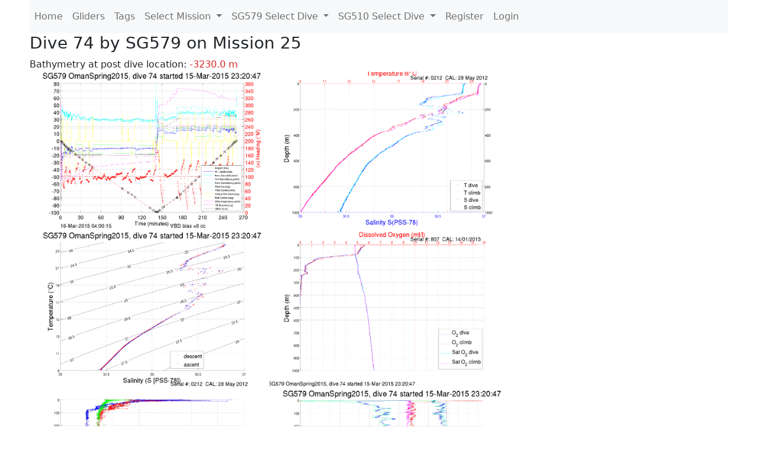

--- FILE ---
content_type: text/html; charset=utf-8
request_url: https://ueaglider.uea.ac.uk/mission25/glider579/dive74
body_size: 8152
content:
<!DOCTYPE html>
<html lang="en">
<!-- This is a common layout for all the other pages -->
<head>
    <meta charset="UTF-8">

    <meta http-equiv="Content-Security-Policy" content="script-src 'self' 'nonce-29f81e12f4f14c1f8ecabdc3fbaf4b2a' *.jsdelivr.net *.bootstrapcdn.com unpkg.com; img-src *;">
    <!-- CSS and javascript for bootstrap-->
    <link href="https://cdn.jsdelivr.net/npm/bootstrap@5.0.0-beta1/dist/css/bootstrap.min.css"
          rel="stylesheet" integrity="sha384-giJF6kkoqNQ00vy+HMDP7azOuL0xtbfIcaT9wjKHr8RbDVddVHyTfAAsrekwKmP1"
          crossorigin="anonymous">
    <script src="https://cdn.jsdelivr.net/npm/@popperjs/core@2.5.4/dist/umd/popper.min.js"
            integrity="sha384-q2kxQ16AaE6UbzuKqyBE9/u/KzioAlnx2maXQHiDX9d4/zp8Ok3f+M7DPm+Ib6IU"
            crossorigin="anonymous"></script>
	<script src= "https://stackpath.bootstrapcdn.com/bootstrap/5.0.0-alpha1/js/bootstrap.min.js"
            integrity="sha384-oesi62hOLfzrys4LxRF63OJCXdXDipiYWBnvTl9Y9/TRlw5xlKIEHpNyvvDShgf/"
            crossorigin="anonymous"></script>
    <!-- CSS from our static folder-->
    <link rel="stylesheet" href="/static/css/site.css"/>
    
   <link href="https://cdn.jsdelivr.net/npm/bootstrap@5.0.0-beta1/dist/css/bootstrap.min.css" rel="stylesheet" integrity="sha384-giJF6kkoqNQ00vy+HMDP7azOuL0xtbfIcaT9wjKHr8RbDVddVHyTfAAsrekwKmP1" crossorigin="anonymous">
<script src="https://cdn.jsdelivr.net/npm/@popperjs/core@2.5.4/dist/umd/popper.min.js" integrity="sha384-q2kxQ16AaE6UbzuKqyBE9/u/KzioAlnx2maXQHiDX9d4/zp8Ok3f+M7DPm+Ib6IU" crossorigin="anonymous"></script>
<script src="https://cdn.jsdelivr.net/npm/bootstrap@5.0.0-beta1/dist/js/bootstrap.min.js" integrity="sha384-pQQkAEnwaBkjpqZ8RU1fF1AKtTcHJwFl3pblpTlHXybJjHpMYo79HY3hIi4NKxyj" crossorigin="anonymous"></script>
        <link rel="stylesheet" href="/static/css/dive.css"/>
        <title>SG579 Dive 74 Mission 25</title>

<link rel="shortcut icon" href="/static/favicon.ico">
</head>
<body>




<!-- Nav elements link to other pages -->

<nav class="navbar navbar-expand-lg navbar-light bg-light">
  <button class="navbar-toggler" type="button" data-toggle="collapse" data-target="#navbarNavDropdown" aria-controls="navbarNavDropdown" aria-expanded="false" aria-label="Toggle navigation">
    <span class="navbar-toggler-icon"></span>
  </button>
  <div class="collapse navbar-collapse" id="navbarNavDropdown">
    <ul class="navbar-nav">
      <li class="nav-item active">
        <a class="nav-link" href="/">Home </a>
      </li>
      <li class="nav-item">
        <a class="nav-link" href="/gliders">Gliders</a>
      </li>
        <li class="nav-item">
            <a class="nav-link" href="/tags">Tags</a>
        </li>
        

    <li class="nav-item dropdown">
        <a class="nav-link dropdown-toggle" href="#" id="navbarDropdownMenuLink" data-toggle="dropdown" aria-haspopup="true" aria-expanded="false">
            Select Mission
        </a>
        <div class="dropdown-menu" aria-labelledby="navbarDropdownMenuLink">
            
                <a class="dropdown-item" href="/mission68" >Mission 68 Belling 2025</a>
            
                <a class="dropdown-item" href="/mission67" >Mission 67 PICCOLO</a>
            
                <a class="dropdown-item" href="/mission66" >Mission 66 Oban 2023</a>
            
                <a class="dropdown-item" href="/mission65" >Mission 65 P2P</a>
            
                <a class="dropdown-item" href="/mission64" >Mission 64 TARSAN</a>
            
                <a class="dropdown-item" href="/mission63" >Mission 63 Mallorca trials</a>
            
                <a class="dropdown-item" href="/mission62" >Mission 62 Oban2021</a>
            
                <a class="dropdown-item" href="/mission61" >Mission 61 SSR</a>
            
                <a class="dropdown-item" href="/mission60" >Mission 60 Eurec4a</a>
            
                <a class="dropdown-item" href="/mission59" >Mission 59 Bellingshausen </a>
            
                <a class="dropdown-item" href="/mission58" >Mission 58 ROAM-MIZ</a>
            
                <a class="dropdown-item" href="/mission57" >Mission 57 North Sea pH</a>
            
                <a class="dropdown-item" href="/mission56" >Mission 56 Autonaut Trials</a>
            
                <a class="dropdown-item" href="/mission55" >Mission 55 FSC 2019</a>
            
                <a class="dropdown-item" href="/mission54" >Mission 54 ELO</a>
            
                <a class="dropdown-item" href="/mission53" >Mission 53 Caltech Backup </a>
            
                <a class="dropdown-item" href="/mission52" >Mission 52 ObanTrials2 18</a>
            
                <a class="dropdown-item" href="/mission51" >Mission 51 PS118</a>
            
                <a class="dropdown-item" href="/mission50" >Mission 50 Bellingshausen</a>
            
                <a class="dropdown-item" href="/mission49" >Mission 49 Bransfield stra</a>
            
                <a class="dropdown-item" href="/mission48" >Mission 48 Oban trials 18</a>
            
                <a class="dropdown-item" href="/mission47" >Mission 47 AlterEcoMay18</a>
            
                <a class="dropdown-item" href="/mission46" >Mission 46 AlterEcoFeb18</a>
            
                <a class="dropdown-item" href="/mission45" >Mission 45 POETS-P3</a>
            
                <a class="dropdown-item" href="/mission44" >Mission 44 MerMEED</a>
            
                <a class="dropdown-item" href="/mission43" >Mission 43 AlterEco</a>
            
                <a class="dropdown-item" href="/mission42" >Mission 42 N-REP17</a>
            
                <a class="dropdown-item" href="/mission41" >Mission 41 MASSMO 4</a>
            
                <a class="dropdown-item" href="/mission40" >Mission 40 Glider ATSC</a>
            
                <a class="dropdown-item" href="/mission39" >Mission 39 Glider ATSC</a>
            
                <a class="dropdown-item" href="/mission38" >Mission 38 Glider ATSC</a>
            
                <a class="dropdown-item" href="/mission37" >Mission 37 Glider ATSC</a>
            
                <a class="dropdown-item" href="/mission36" >Mission 36 Glider ATSC</a>
            
                <a class="dropdown-item" href="/mission35" >Mission 35 Glider ATSC</a>
            
                <a class="dropdown-item" href="/mission34" >Mission 34 Glider ATSC</a>
            
                <a class="dropdown-item" href="/mission33" >Mission 33 Glider ATSC</a>
            
                <a class="dropdown-item" href="/mission32" >Mission 32 Glider ATSC</a>
            
                <a class="dropdown-item" href="/mission31" >Mission 31 BoBBLE</a>
            
                <a class="dropdown-item" href="/mission30" >Mission 30 Boussole</a>
            
                <a class="dropdown-item" href="/mission29" >Mission 29 Oman 3</a>
            
                <a class="dropdown-item" href="/mission28" >Mission 28 Whittard Canyon</a>
            
                <a class="dropdown-item" href="/mission27" >Mission 27 Oban Microstruc</a>
            
                <a class="dropdown-item" href="/mission26" >Mission 26 Oman 2</a>
            
                <a class="dropdown-item" href="/mission25" >Mission 25 Oman</a>
            
                <a class="dropdown-item" href="/mission24" >Mission 24 CalTech Weddell</a>
            
                <a class="dropdown-item" href="/mission23" >Mission 23 FSC</a>
            
                <a class="dropdown-item" href="/mission22" >Mission 22 Irish Acoustics</a>
            
                <a class="dropdown-item" href="/mission21" >Mission 21 REP14</a>
            
                <a class="dropdown-item" href="/mission20" >Mission 20 PLOCAN trials 2</a>
            
                <a class="dropdown-item" href="/mission19" >Mission 19 Ocean2Ice</a>
            
                <a class="dropdown-item" href="/mission18" >Mission 18 PLOCAN trials 1</a>
            
                <a class="dropdown-item" href="/mission17" >Mission 17 JONSIS Line</a>
            
                <a class="dropdown-item" href="/mission16" >Mission 16 SG533 Drift</a>
            
                <a class="dropdown-item" href="/mission15" >Mission 15 Oban trials</a>
            
                <a class="dropdown-item" href="/mission14" >Mission 14 OSMOSIS</a>
            
                <a class="dropdown-item" href="/mission13" >Mission 13 OSMOSIS</a>
            
                <a class="dropdown-item" href="/mission12" >Mission 12 VIMS Ross Sea</a>
            
                <a class="dropdown-item" href="/mission11" >Mission 11 OSMOSIS</a>
            
                <a class="dropdown-item" href="/mission10" >Mission 10 OSMOSIS</a>
            
                <a class="dropdown-item" href="/mission9" >Mission 9 Gentoo</a>
            
                <a class="dropdown-item" href="/mission8" >Mission 8 Tropical DISGO</a>
            
                <a class="dropdown-item" href="/mission7" >Mission 7 North Sea Hypox</a>
            
                <a class="dropdown-item" href="/mission6" >Mission 6 North Sea Test </a>
            
                <a class="dropdown-item" href="/mission5" >Mission 5 Ross Sea</a>
            
                <a class="dropdown-item" href="/mission4" >Mission 4 Vigo</a>
            
                <a class="dropdown-item" href="/mission3" >Mission 3 Oban</a>
            
                <a class="dropdown-item" href="/mission2" >Mission 2 Test2</a>
            
                <a class="dropdown-item" href="/mission1" >Mission 1 Test</a>
            
        </div>
    </li>
    
        <li class="nav-item dropdown">

            <a class="nav-link dropdown-toggle" href="#" id="navbarDropdownMenuLink" data-toggle="dropdown" aria-haspopup="true" aria-expanded="false">
                SG579 Select Dive
            </a>
            <div class="dropdown-menu" aria-labelledby="navbarDropdownMenuLink">
                
                    <a class="dropdown-item" href=/mission25/glider579/dive0712 >Dive 712</a>
                
                    <a class="dropdown-item" href=/mission25/glider579/dive0711 >Dive 711</a>
                
                    <a class="dropdown-item" href=/mission25/glider579/dive0710 >Dive 710</a>
                
                    <a class="dropdown-item" href=/mission25/glider579/dive0709 >Dive 709</a>
                
                    <a class="dropdown-item" href=/mission25/glider579/dive0708 >Dive 708</a>
                
                    <a class="dropdown-item" href=/mission25/glider579/dive0707 >Dive 707</a>
                
                    <a class="dropdown-item" href=/mission25/glider579/dive0706 >Dive 706</a>
                
                    <a class="dropdown-item" href=/mission25/glider579/dive0705 >Dive 705</a>
                
                    <a class="dropdown-item" href=/mission25/glider579/dive0704 >Dive 704</a>
                
                    <a class="dropdown-item" href=/mission25/glider579/dive0703 >Dive 703</a>
                
                    <a class="dropdown-item" href=/mission25/glider579/dive0702 >Dive 702</a>
                
                    <a class="dropdown-item" href=/mission25/glider579/dive0701 >Dive 701</a>
                
                    <a class="dropdown-item" href=/mission25/glider579/dive0700 >Dive 700</a>
                
                    <a class="dropdown-item" href=/mission25/glider579/dive0699 >Dive 699</a>
                
                    <a class="dropdown-item" href=/mission25/glider579/dive0698 >Dive 698</a>
                
                    <a class="dropdown-item" href=/mission25/glider579/dive0697 >Dive 697</a>
                
                    <a class="dropdown-item" href=/mission25/glider579/dive0696 >Dive 696</a>
                
                    <a class="dropdown-item" href=/mission25/glider579/dive0695 >Dive 695</a>
                
                    <a class="dropdown-item" href=/mission25/glider579/dive0694 >Dive 694</a>
                
                    <a class="dropdown-item" href=/mission25/glider579/dive0693 >Dive 693</a>
                
                    <a class="dropdown-item" href=/mission25/glider579/dive0692 >Dive 692</a>
                
                    <a class="dropdown-item" href=/mission25/glider579/dive0691 >Dive 691</a>
                
                    <a class="dropdown-item" href=/mission25/glider579/dive0690 >Dive 690</a>
                
                    <a class="dropdown-item" href=/mission25/glider579/dive0689 >Dive 689</a>
                
                    <a class="dropdown-item" href=/mission25/glider579/dive0688 >Dive 688</a>
                
                    <a class="dropdown-item" href=/mission25/glider579/dive0687 >Dive 687</a>
                
                    <a class="dropdown-item" href=/mission25/glider579/dive0686 >Dive 686</a>
                
                    <a class="dropdown-item" href=/mission25/glider579/dive0685 >Dive 685</a>
                
                    <a class="dropdown-item" href=/mission25/glider579/dive0684 >Dive 684</a>
                
                    <a class="dropdown-item" href=/mission25/glider579/dive0683 >Dive 683</a>
                
                    <a class="dropdown-item" href=/mission25/glider579/dive0682 >Dive 682</a>
                
                    <a class="dropdown-item" href=/mission25/glider579/dive0681 >Dive 681</a>
                
                    <a class="dropdown-item" href=/mission25/glider579/dive0680 >Dive 680</a>
                
                    <a class="dropdown-item" href=/mission25/glider579/dive0679 >Dive 679</a>
                
                    <a class="dropdown-item" href=/mission25/glider579/dive0678 >Dive 678</a>
                
                    <a class="dropdown-item" href=/mission25/glider579/dive0677 >Dive 677</a>
                
                    <a class="dropdown-item" href=/mission25/glider579/dive0676 >Dive 676</a>
                
                    <a class="dropdown-item" href=/mission25/glider579/dive0675 >Dive 675</a>
                
                    <a class="dropdown-item" href=/mission25/glider579/dive0674 >Dive 674</a>
                
                    <a class="dropdown-item" href=/mission25/glider579/dive0673 >Dive 673</a>
                
                    <a class="dropdown-item" href=/mission25/glider579/dive0672 >Dive 672</a>
                
                    <a class="dropdown-item" href=/mission25/glider579/dive0671 >Dive 671</a>
                
                    <a class="dropdown-item" href=/mission25/glider579/dive0670 >Dive 670</a>
                
                    <a class="dropdown-item" href=/mission25/glider579/dive0669 >Dive 669</a>
                
                    <a class="dropdown-item" href=/mission25/glider579/dive0668 >Dive 668</a>
                
                    <a class="dropdown-item" href=/mission25/glider579/dive0667 >Dive 667</a>
                
                    <a class="dropdown-item" href=/mission25/glider579/dive0666 >Dive 666</a>
                
                    <a class="dropdown-item" href=/mission25/glider579/dive0665 >Dive 665</a>
                
                    <a class="dropdown-item" href=/mission25/glider579/dive0664 >Dive 664</a>
                
                    <a class="dropdown-item" href=/mission25/glider579/dive0663 >Dive 663</a>
                
                    <a class="dropdown-item" href=/mission25/glider579/dive0662 >Dive 662</a>
                
                    <a class="dropdown-item" href=/mission25/glider579/dive0661 >Dive 661</a>
                
                    <a class="dropdown-item" href=/mission25/glider579/dive0660 >Dive 660</a>
                
                    <a class="dropdown-item" href=/mission25/glider579/dive0659 >Dive 659</a>
                
                    <a class="dropdown-item" href=/mission25/glider579/dive0658 >Dive 658</a>
                
                    <a class="dropdown-item" href=/mission25/glider579/dive0657 >Dive 657</a>
                
                    <a class="dropdown-item" href=/mission25/glider579/dive0656 >Dive 656</a>
                
                    <a class="dropdown-item" href=/mission25/glider579/dive0655 >Dive 655</a>
                
                    <a class="dropdown-item" href=/mission25/glider579/dive0654 >Dive 654</a>
                
                    <a class="dropdown-item" href=/mission25/glider579/dive0653 >Dive 653</a>
                
                    <a class="dropdown-item" href=/mission25/glider579/dive0652 >Dive 652</a>
                
                    <a class="dropdown-item" href=/mission25/glider579/dive0651 >Dive 651</a>
                
                    <a class="dropdown-item" href=/mission25/glider579/dive0650 >Dive 650</a>
                
                    <a class="dropdown-item" href=/mission25/glider579/dive0649 >Dive 649</a>
                
                    <a class="dropdown-item" href=/mission25/glider579/dive0648 >Dive 648</a>
                
                    <a class="dropdown-item" href=/mission25/glider579/dive0647 >Dive 647</a>
                
                    <a class="dropdown-item" href=/mission25/glider579/dive0646 >Dive 646</a>
                
                    <a class="dropdown-item" href=/mission25/glider579/dive0645 >Dive 645</a>
                
                    <a class="dropdown-item" href=/mission25/glider579/dive0644 >Dive 644</a>
                
                    <a class="dropdown-item" href=/mission25/glider579/dive0643 >Dive 643</a>
                
                    <a class="dropdown-item" href=/mission25/glider579/dive0642 >Dive 642</a>
                
                    <a class="dropdown-item" href=/mission25/glider579/dive0641 >Dive 641</a>
                
                    <a class="dropdown-item" href=/mission25/glider579/dive0640 >Dive 640</a>
                
                    <a class="dropdown-item" href=/mission25/glider579/dive0639 >Dive 639</a>
                
                    <a class="dropdown-item" href=/mission25/glider579/dive0638 >Dive 638</a>
                
                    <a class="dropdown-item" href=/mission25/glider579/dive0637 >Dive 637</a>
                
                    <a class="dropdown-item" href=/mission25/glider579/dive0636 >Dive 636</a>
                
                    <a class="dropdown-item" href=/mission25/glider579/dive0635 >Dive 635</a>
                
                    <a class="dropdown-item" href=/mission25/glider579/dive0634 >Dive 634</a>
                
                    <a class="dropdown-item" href=/mission25/glider579/dive0633 >Dive 633</a>
                
                    <a class="dropdown-item" href=/mission25/glider579/dive0632 >Dive 632</a>
                
                    <a class="dropdown-item" href=/mission25/glider579/dive0631 >Dive 631</a>
                
                    <a class="dropdown-item" href=/mission25/glider579/dive0630 >Dive 630</a>
                
                    <a class="dropdown-item" href=/mission25/glider579/dive0629 >Dive 629</a>
                
                    <a class="dropdown-item" href=/mission25/glider579/dive0628 >Dive 628</a>
                
                    <a class="dropdown-item" href=/mission25/glider579/dive0627 >Dive 627</a>
                
                    <a class="dropdown-item" href=/mission25/glider579/dive0626 >Dive 626</a>
                
                    <a class="dropdown-item" href=/mission25/glider579/dive0625 >Dive 625</a>
                
                    <a class="dropdown-item" href=/mission25/glider579/dive0624 >Dive 624</a>
                
                    <a class="dropdown-item" href=/mission25/glider579/dive0623 >Dive 623</a>
                
                    <a class="dropdown-item" href=/mission25/glider579/dive0622 >Dive 622</a>
                
                    <a class="dropdown-item" href=/mission25/glider579/dive0621 >Dive 621</a>
                
                    <a class="dropdown-item" href=/mission25/glider579/dive0620 >Dive 620</a>
                
                    <a class="dropdown-item" href=/mission25/glider579/dive0619 >Dive 619</a>
                
                    <a class="dropdown-item" href=/mission25/glider579/dive0618 >Dive 618</a>
                
                    <a class="dropdown-item" href=/mission25/glider579/dive0617 >Dive 617</a>
                
                    <a class="dropdown-item" href=/mission25/glider579/dive0616 >Dive 616</a>
                
                    <a class="dropdown-item" href=/mission25/glider579/dive0615 >Dive 615</a>
                
                    <a class="dropdown-item" href=/mission25/glider579/dive0614 >Dive 614</a>
                
                    <a class="dropdown-item" href=/mission25/glider579/dive0613 >Dive 613</a>
                
                    <a class="dropdown-item" href=/mission25/glider579/dive0612 >Dive 612</a>
                
                    <a class="dropdown-item" href=/mission25/glider579/dive0611 >Dive 611</a>
                
                    <a class="dropdown-item" href=/mission25/glider579/dive0610 >Dive 610</a>
                
                    <a class="dropdown-item" href=/mission25/glider579/dive0609 >Dive 609</a>
                
                    <a class="dropdown-item" href=/mission25/glider579/dive0608 >Dive 608</a>
                
                    <a class="dropdown-item" href=/mission25/glider579/dive0607 >Dive 607</a>
                
                    <a class="dropdown-item" href=/mission25/glider579/dive0606 >Dive 606</a>
                
                    <a class="dropdown-item" href=/mission25/glider579/dive0605 >Dive 605</a>
                
                    <a class="dropdown-item" href=/mission25/glider579/dive0604 >Dive 604</a>
                
                    <a class="dropdown-item" href=/mission25/glider579/dive0603 >Dive 603</a>
                
                    <a class="dropdown-item" href=/mission25/glider579/dive0602 >Dive 602</a>
                
                    <a class="dropdown-item" href=/mission25/glider579/dive0601 >Dive 601</a>
                
                    <a class="dropdown-item" href=/mission25/glider579/dive0600 >Dive 600</a>
                
                    <a class="dropdown-item" href=/mission25/glider579/dive0599 >Dive 599</a>
                
                    <a class="dropdown-item" href=/mission25/glider579/dive0598 >Dive 598</a>
                
                    <a class="dropdown-item" href=/mission25/glider579/dive0597 >Dive 597</a>
                
                    <a class="dropdown-item" href=/mission25/glider579/dive0596 >Dive 596</a>
                
                    <a class="dropdown-item" href=/mission25/glider579/dive0595 >Dive 595</a>
                
                    <a class="dropdown-item" href=/mission25/glider579/dive0594 >Dive 594</a>
                
                    <a class="dropdown-item" href=/mission25/glider579/dive0593 >Dive 593</a>
                
                    <a class="dropdown-item" href=/mission25/glider579/dive0592 >Dive 592</a>
                
                    <a class="dropdown-item" href=/mission25/glider579/dive0591 >Dive 591</a>
                
                    <a class="dropdown-item" href=/mission25/glider579/dive0590 >Dive 590</a>
                
                    <a class="dropdown-item" href=/mission25/glider579/dive0589 >Dive 589</a>
                
                    <a class="dropdown-item" href=/mission25/glider579/dive0588 >Dive 588</a>
                
                    <a class="dropdown-item" href=/mission25/glider579/dive0587 >Dive 587</a>
                
                    <a class="dropdown-item" href=/mission25/glider579/dive0586 >Dive 586</a>
                
                    <a class="dropdown-item" href=/mission25/glider579/dive0585 >Dive 585</a>
                
                    <a class="dropdown-item" href=/mission25/glider579/dive0584 >Dive 584</a>
                
                    <a class="dropdown-item" href=/mission25/glider579/dive0583 >Dive 583</a>
                
                    <a class="dropdown-item" href=/mission25/glider579/dive0582 >Dive 582</a>
                
                    <a class="dropdown-item" href=/mission25/glider579/dive0581 >Dive 581</a>
                
                    <a class="dropdown-item" href=/mission25/glider579/dive0580 >Dive 580</a>
                
                    <a class="dropdown-item" href=/mission25/glider579/dive0579 >Dive 579</a>
                
                    <a class="dropdown-item" href=/mission25/glider579/dive0578 >Dive 578</a>
                
                    <a class="dropdown-item" href=/mission25/glider579/dive0577 >Dive 577</a>
                
                    <a class="dropdown-item" href=/mission25/glider579/dive0576 >Dive 576</a>
                
                    <a class="dropdown-item" href=/mission25/glider579/dive0575 >Dive 575</a>
                
                    <a class="dropdown-item" href=/mission25/glider579/dive0574 >Dive 574</a>
                
                    <a class="dropdown-item" href=/mission25/glider579/dive0573 >Dive 573</a>
                
                    <a class="dropdown-item" href=/mission25/glider579/dive0572 >Dive 572</a>
                
                    <a class="dropdown-item" href=/mission25/glider579/dive0571 >Dive 571</a>
                
                    <a class="dropdown-item" href=/mission25/glider579/dive0570 >Dive 570</a>
                
                    <a class="dropdown-item" href=/mission25/glider579/dive0569 >Dive 569</a>
                
                    <a class="dropdown-item" href=/mission25/glider579/dive0568 >Dive 568</a>
                
                    <a class="dropdown-item" href=/mission25/glider579/dive0567 >Dive 567</a>
                
                    <a class="dropdown-item" href=/mission25/glider579/dive0566 >Dive 566</a>
                
                    <a class="dropdown-item" href=/mission25/glider579/dive0565 >Dive 565</a>
                
                    <a class="dropdown-item" href=/mission25/glider579/dive0564 >Dive 564</a>
                
                    <a class="dropdown-item" href=/mission25/glider579/dive0563 >Dive 563</a>
                
                    <a class="dropdown-item" href=/mission25/glider579/dive0562 >Dive 562</a>
                
                    <a class="dropdown-item" href=/mission25/glider579/dive0561 >Dive 561</a>
                
                    <a class="dropdown-item" href=/mission25/glider579/dive0560 >Dive 560</a>
                
                    <a class="dropdown-item" href=/mission25/glider579/dive0559 >Dive 559</a>
                
                    <a class="dropdown-item" href=/mission25/glider579/dive0558 >Dive 558</a>
                
                    <a class="dropdown-item" href=/mission25/glider579/dive0557 >Dive 557</a>
                
                    <a class="dropdown-item" href=/mission25/glider579/dive0556 >Dive 556</a>
                
                    <a class="dropdown-item" href=/mission25/glider579/dive0555 >Dive 555</a>
                
                    <a class="dropdown-item" href=/mission25/glider579/dive0554 >Dive 554</a>
                
                    <a class="dropdown-item" href=/mission25/glider579/dive0553 >Dive 553</a>
                
                    <a class="dropdown-item" href=/mission25/glider579/dive0552 >Dive 552</a>
                
                    <a class="dropdown-item" href=/mission25/glider579/dive0551 >Dive 551</a>
                
                    <a class="dropdown-item" href=/mission25/glider579/dive0550 >Dive 550</a>
                
                    <a class="dropdown-item" href=/mission25/glider579/dive0549 >Dive 549</a>
                
                    <a class="dropdown-item" href=/mission25/glider579/dive0548 >Dive 548</a>
                
                    <a class="dropdown-item" href=/mission25/glider579/dive0547 >Dive 547</a>
                
                    <a class="dropdown-item" href=/mission25/glider579/dive0546 >Dive 546</a>
                
                    <a class="dropdown-item" href=/mission25/glider579/dive0545 >Dive 545</a>
                
                    <a class="dropdown-item" href=/mission25/glider579/dive0544 >Dive 544</a>
                
                    <a class="dropdown-item" href=/mission25/glider579/dive0543 >Dive 543</a>
                
                    <a class="dropdown-item" href=/mission25/glider579/dive0542 >Dive 542</a>
                
                    <a class="dropdown-item" href=/mission25/glider579/dive0541 >Dive 541</a>
                
                    <a class="dropdown-item" href=/mission25/glider579/dive0540 >Dive 540</a>
                
                    <a class="dropdown-item" href=/mission25/glider579/dive0539 >Dive 539</a>
                
                    <a class="dropdown-item" href=/mission25/glider579/dive0538 >Dive 538</a>
                
                    <a class="dropdown-item" href=/mission25/glider579/dive0537 >Dive 537</a>
                
                    <a class="dropdown-item" href=/mission25/glider579/dive0536 >Dive 536</a>
                
                    <a class="dropdown-item" href=/mission25/glider579/dive0535 >Dive 535</a>
                
                    <a class="dropdown-item" href=/mission25/glider579/dive0534 >Dive 534</a>
                
                    <a class="dropdown-item" href=/mission25/glider579/dive0533 >Dive 533</a>
                
                    <a class="dropdown-item" href=/mission25/glider579/dive0532 >Dive 532</a>
                
                    <a class="dropdown-item" href=/mission25/glider579/dive0531 >Dive 531</a>
                
                    <a class="dropdown-item" href=/mission25/glider579/dive0530 >Dive 530</a>
                
                    <a class="dropdown-item" href=/mission25/glider579/dive0529 >Dive 529</a>
                
                    <a class="dropdown-item" href=/mission25/glider579/dive0528 >Dive 528</a>
                
                    <a class="dropdown-item" href=/mission25/glider579/dive0527 >Dive 527</a>
                
                    <a class="dropdown-item" href=/mission25/glider579/dive0526 >Dive 526</a>
                
                    <a class="dropdown-item" href=/mission25/glider579/dive0525 >Dive 525</a>
                
                    <a class="dropdown-item" href=/mission25/glider579/dive0524 >Dive 524</a>
                
                    <a class="dropdown-item" href=/mission25/glider579/dive0523 >Dive 523</a>
                
                    <a class="dropdown-item" href=/mission25/glider579/dive0522 >Dive 522</a>
                
                    <a class="dropdown-item" href=/mission25/glider579/dive0521 >Dive 521</a>
                
                    <a class="dropdown-item" href=/mission25/glider579/dive0520 >Dive 520</a>
                
                    <a class="dropdown-item" href=/mission25/glider579/dive0519 >Dive 519</a>
                
                    <a class="dropdown-item" href=/mission25/glider579/dive0518 >Dive 518</a>
                
                    <a class="dropdown-item" href=/mission25/glider579/dive0517 >Dive 517</a>
                
                    <a class="dropdown-item" href=/mission25/glider579/dive0516 >Dive 516</a>
                
                    <a class="dropdown-item" href=/mission25/glider579/dive0515 >Dive 515</a>
                
                    <a class="dropdown-item" href=/mission25/glider579/dive0514 >Dive 514</a>
                
                    <a class="dropdown-item" href=/mission25/glider579/dive0513 >Dive 513</a>
                
                    <a class="dropdown-item" href=/mission25/glider579/dive0512 >Dive 512</a>
                
                    <a class="dropdown-item" href=/mission25/glider579/dive0511 >Dive 511</a>
                
                    <a class="dropdown-item" href=/mission25/glider579/dive0510 >Dive 510</a>
                
                    <a class="dropdown-item" href=/mission25/glider579/dive0509 >Dive 509</a>
                
                    <a class="dropdown-item" href=/mission25/glider579/dive0508 >Dive 508</a>
                
                    <a class="dropdown-item" href=/mission25/glider579/dive0507 >Dive 507</a>
                
                    <a class="dropdown-item" href=/mission25/glider579/dive0506 >Dive 506</a>
                
                    <a class="dropdown-item" href=/mission25/glider579/dive0505 >Dive 505</a>
                
                    <a class="dropdown-item" href=/mission25/glider579/dive0504 >Dive 504</a>
                
                    <a class="dropdown-item" href=/mission25/glider579/dive0503 >Dive 503</a>
                
                    <a class="dropdown-item" href=/mission25/glider579/dive0502 >Dive 502</a>
                
                    <a class="dropdown-item" href=/mission25/glider579/dive0501 >Dive 501</a>
                
                    <a class="dropdown-item" href=/mission25/glider579/dive0500 >Dive 500</a>
                
                    <a class="dropdown-item" href=/mission25/glider579/dive0499 >Dive 499</a>
                
                    <a class="dropdown-item" href=/mission25/glider579/dive0498 >Dive 498</a>
                
                    <a class="dropdown-item" href=/mission25/glider579/dive0497 >Dive 497</a>
                
                    <a class="dropdown-item" href=/mission25/glider579/dive0496 >Dive 496</a>
                
                    <a class="dropdown-item" href=/mission25/glider579/dive0495 >Dive 495</a>
                
                    <a class="dropdown-item" href=/mission25/glider579/dive0494 >Dive 494</a>
                
                    <a class="dropdown-item" href=/mission25/glider579/dive0493 >Dive 493</a>
                
                    <a class="dropdown-item" href=/mission25/glider579/dive0492 >Dive 492</a>
                
                    <a class="dropdown-item" href=/mission25/glider579/dive0491 >Dive 491</a>
                
                    <a class="dropdown-item" href=/mission25/glider579/dive0490 >Dive 490</a>
                
                    <a class="dropdown-item" href=/mission25/glider579/dive0489 >Dive 489</a>
                
                    <a class="dropdown-item" href=/mission25/glider579/dive0488 >Dive 488</a>
                
                    <a class="dropdown-item" href=/mission25/glider579/dive0487 >Dive 487</a>
                
                    <a class="dropdown-item" href=/mission25/glider579/dive0486 >Dive 486</a>
                
                    <a class="dropdown-item" href=/mission25/glider579/dive0485 >Dive 485</a>
                
                    <a class="dropdown-item" href=/mission25/glider579/dive0484 >Dive 484</a>
                
                    <a class="dropdown-item" href=/mission25/glider579/dive0483 >Dive 483</a>
                
                    <a class="dropdown-item" href=/mission25/glider579/dive0482 >Dive 482</a>
                
                    <a class="dropdown-item" href=/mission25/glider579/dive0481 >Dive 481</a>
                
                    <a class="dropdown-item" href=/mission25/glider579/dive0480 >Dive 480</a>
                
                    <a class="dropdown-item" href=/mission25/glider579/dive0479 >Dive 479</a>
                
                    <a class="dropdown-item" href=/mission25/glider579/dive0478 >Dive 478</a>
                
                    <a class="dropdown-item" href=/mission25/glider579/dive0477 >Dive 477</a>
                
                    <a class="dropdown-item" href=/mission25/glider579/dive0476 >Dive 476</a>
                
                    <a class="dropdown-item" href=/mission25/glider579/dive0475 >Dive 475</a>
                
                    <a class="dropdown-item" href=/mission25/glider579/dive0474 >Dive 474</a>
                
                    <a class="dropdown-item" href=/mission25/glider579/dive0473 >Dive 473</a>
                
                    <a class="dropdown-item" href=/mission25/glider579/dive0472 >Dive 472</a>
                
                    <a class="dropdown-item" href=/mission25/glider579/dive0471 >Dive 471</a>
                
                    <a class="dropdown-item" href=/mission25/glider579/dive0470 >Dive 470</a>
                
                    <a class="dropdown-item" href=/mission25/glider579/dive0469 >Dive 469</a>
                
                    <a class="dropdown-item" href=/mission25/glider579/dive0468 >Dive 468</a>
                
                    <a class="dropdown-item" href=/mission25/glider579/dive0467 >Dive 467</a>
                
                    <a class="dropdown-item" href=/mission25/glider579/dive0466 >Dive 466</a>
                
                    <a class="dropdown-item" href=/mission25/glider579/dive0465 >Dive 465</a>
                
                    <a class="dropdown-item" href=/mission25/glider579/dive0464 >Dive 464</a>
                
                    <a class="dropdown-item" href=/mission25/glider579/dive0463 >Dive 463</a>
                
                    <a class="dropdown-item" href=/mission25/glider579/dive0462 >Dive 462</a>
                
                    <a class="dropdown-item" href=/mission25/glider579/dive0461 >Dive 461</a>
                
                    <a class="dropdown-item" href=/mission25/glider579/dive0460 >Dive 460</a>
                
                    <a class="dropdown-item" href=/mission25/glider579/dive0459 >Dive 459</a>
                
                    <a class="dropdown-item" href=/mission25/glider579/dive0458 >Dive 458</a>
                
                    <a class="dropdown-item" href=/mission25/glider579/dive0457 >Dive 457</a>
                
                    <a class="dropdown-item" href=/mission25/glider579/dive0456 >Dive 456</a>
                
                    <a class="dropdown-item" href=/mission25/glider579/dive0455 >Dive 455</a>
                
                    <a class="dropdown-item" href=/mission25/glider579/dive0454 >Dive 454</a>
                
                    <a class="dropdown-item" href=/mission25/glider579/dive0453 >Dive 453</a>
                
                    <a class="dropdown-item" href=/mission25/glider579/dive0452 >Dive 452</a>
                
                    <a class="dropdown-item" href=/mission25/glider579/dive0451 >Dive 451</a>
                
                    <a class="dropdown-item" href=/mission25/glider579/dive0450 >Dive 450</a>
                
                    <a class="dropdown-item" href=/mission25/glider579/dive0449 >Dive 449</a>
                
                    <a class="dropdown-item" href=/mission25/glider579/dive0448 >Dive 448</a>
                
                    <a class="dropdown-item" href=/mission25/glider579/dive0447 >Dive 447</a>
                
                    <a class="dropdown-item" href=/mission25/glider579/dive0446 >Dive 446</a>
                
                    <a class="dropdown-item" href=/mission25/glider579/dive0445 >Dive 445</a>
                
                    <a class="dropdown-item" href=/mission25/glider579/dive0444 >Dive 444</a>
                
                    <a class="dropdown-item" href=/mission25/glider579/dive0443 >Dive 443</a>
                
                    <a class="dropdown-item" href=/mission25/glider579/dive0442 >Dive 442</a>
                
                    <a class="dropdown-item" href=/mission25/glider579/dive0441 >Dive 441</a>
                
                    <a class="dropdown-item" href=/mission25/glider579/dive0440 >Dive 440</a>
                
                    <a class="dropdown-item" href=/mission25/glider579/dive0439 >Dive 439</a>
                
                    <a class="dropdown-item" href=/mission25/glider579/dive0438 >Dive 438</a>
                
                    <a class="dropdown-item" href=/mission25/glider579/dive0437 >Dive 437</a>
                
                    <a class="dropdown-item" href=/mission25/glider579/dive0436 >Dive 436</a>
                
                    <a class="dropdown-item" href=/mission25/glider579/dive0435 >Dive 435</a>
                
                    <a class="dropdown-item" href=/mission25/glider579/dive0434 >Dive 434</a>
                
                    <a class="dropdown-item" href=/mission25/glider579/dive0433 >Dive 433</a>
                
                    <a class="dropdown-item" href=/mission25/glider579/dive0432 >Dive 432</a>
                
                    <a class="dropdown-item" href=/mission25/glider579/dive0431 >Dive 431</a>
                
                    <a class="dropdown-item" href=/mission25/glider579/dive0430 >Dive 430</a>
                
                    <a class="dropdown-item" href=/mission25/glider579/dive0429 >Dive 429</a>
                
                    <a class="dropdown-item" href=/mission25/glider579/dive0428 >Dive 428</a>
                
                    <a class="dropdown-item" href=/mission25/glider579/dive0427 >Dive 427</a>
                
                    <a class="dropdown-item" href=/mission25/glider579/dive0426 >Dive 426</a>
                
                    <a class="dropdown-item" href=/mission25/glider579/dive0425 >Dive 425</a>
                
                    <a class="dropdown-item" href=/mission25/glider579/dive0424 >Dive 424</a>
                
                    <a class="dropdown-item" href=/mission25/glider579/dive0423 >Dive 423</a>
                
                    <a class="dropdown-item" href=/mission25/glider579/dive0422 >Dive 422</a>
                
                    <a class="dropdown-item" href=/mission25/glider579/dive0421 >Dive 421</a>
                
                    <a class="dropdown-item" href=/mission25/glider579/dive0420 >Dive 420</a>
                
                    <a class="dropdown-item" href=/mission25/glider579/dive0419 >Dive 419</a>
                
                    <a class="dropdown-item" href=/mission25/glider579/dive0418 >Dive 418</a>
                
                    <a class="dropdown-item" href=/mission25/glider579/dive0417 >Dive 417</a>
                
                    <a class="dropdown-item" href=/mission25/glider579/dive0416 >Dive 416</a>
                
                    <a class="dropdown-item" href=/mission25/glider579/dive0415 >Dive 415</a>
                
                    <a class="dropdown-item" href=/mission25/glider579/dive0414 >Dive 414</a>
                
                    <a class="dropdown-item" href=/mission25/glider579/dive0413 >Dive 413</a>
                
                    <a class="dropdown-item" href=/mission25/glider579/dive0412 >Dive 412</a>
                
                    <a class="dropdown-item" href=/mission25/glider579/dive0411 >Dive 411</a>
                
                    <a class="dropdown-item" href=/mission25/glider579/dive0410 >Dive 410</a>
                
                    <a class="dropdown-item" href=/mission25/glider579/dive0409 >Dive 409</a>
                
                    <a class="dropdown-item" href=/mission25/glider579/dive0408 >Dive 408</a>
                
                    <a class="dropdown-item" href=/mission25/glider579/dive0407 >Dive 407</a>
                
                    <a class="dropdown-item" href=/mission25/glider579/dive0406 >Dive 406</a>
                
                    <a class="dropdown-item" href=/mission25/glider579/dive0405 >Dive 405</a>
                
                    <a class="dropdown-item" href=/mission25/glider579/dive0404 >Dive 404</a>
                
                    <a class="dropdown-item" href=/mission25/glider579/dive0403 >Dive 403</a>
                
                    <a class="dropdown-item" href=/mission25/glider579/dive0402 >Dive 402</a>
                
                    <a class="dropdown-item" href=/mission25/glider579/dive0401 >Dive 401</a>
                
                    <a class="dropdown-item" href=/mission25/glider579/dive0400 >Dive 400</a>
                
                    <a class="dropdown-item" href=/mission25/glider579/dive0399 >Dive 399</a>
                
                    <a class="dropdown-item" href=/mission25/glider579/dive0398 >Dive 398</a>
                
                    <a class="dropdown-item" href=/mission25/glider579/dive0397 >Dive 397</a>
                
                    <a class="dropdown-item" href=/mission25/glider579/dive0396 >Dive 396</a>
                
                    <a class="dropdown-item" href=/mission25/glider579/dive0395 >Dive 395</a>
                
                    <a class="dropdown-item" href=/mission25/glider579/dive0394 >Dive 394</a>
                
                    <a class="dropdown-item" href=/mission25/glider579/dive0393 >Dive 393</a>
                
                    <a class="dropdown-item" href=/mission25/glider579/dive0392 >Dive 392</a>
                
                    <a class="dropdown-item" href=/mission25/glider579/dive0391 >Dive 391</a>
                
                    <a class="dropdown-item" href=/mission25/glider579/dive0390 >Dive 390</a>
                
                    <a class="dropdown-item" href=/mission25/glider579/dive0389 >Dive 389</a>
                
                    <a class="dropdown-item" href=/mission25/glider579/dive0388 >Dive 388</a>
                
                    <a class="dropdown-item" href=/mission25/glider579/dive0387 >Dive 387</a>
                
                    <a class="dropdown-item" href=/mission25/glider579/dive0386 >Dive 386</a>
                
                    <a class="dropdown-item" href=/mission25/glider579/dive0385 >Dive 385</a>
                
                    <a class="dropdown-item" href=/mission25/glider579/dive0384 >Dive 384</a>
                
                    <a class="dropdown-item" href=/mission25/glider579/dive0383 >Dive 383</a>
                
                    <a class="dropdown-item" href=/mission25/glider579/dive0382 >Dive 382</a>
                
                    <a class="dropdown-item" href=/mission25/glider579/dive0381 >Dive 381</a>
                
                    <a class="dropdown-item" href=/mission25/glider579/dive0380 >Dive 380</a>
                
                    <a class="dropdown-item" href=/mission25/glider579/dive0379 >Dive 379</a>
                
                    <a class="dropdown-item" href=/mission25/glider579/dive0378 >Dive 378</a>
                
                    <a class="dropdown-item" href=/mission25/glider579/dive0377 >Dive 377</a>
                
                    <a class="dropdown-item" href=/mission25/glider579/dive0376 >Dive 376</a>
                
                    <a class="dropdown-item" href=/mission25/glider579/dive0375 >Dive 375</a>
                
                    <a class="dropdown-item" href=/mission25/glider579/dive0374 >Dive 374</a>
                
                    <a class="dropdown-item" href=/mission25/glider579/dive0373 >Dive 373</a>
                
                    <a class="dropdown-item" href=/mission25/glider579/dive0372 >Dive 372</a>
                
                    <a class="dropdown-item" href=/mission25/glider579/dive0371 >Dive 371</a>
                
                    <a class="dropdown-item" href=/mission25/glider579/dive0370 >Dive 370</a>
                
                    <a class="dropdown-item" href=/mission25/glider579/dive0369 >Dive 369</a>
                
                    <a class="dropdown-item" href=/mission25/glider579/dive0368 >Dive 368</a>
                
                    <a class="dropdown-item" href=/mission25/glider579/dive0367 >Dive 367</a>
                
                    <a class="dropdown-item" href=/mission25/glider579/dive0366 >Dive 366</a>
                
                    <a class="dropdown-item" href=/mission25/glider579/dive0365 >Dive 365</a>
                
                    <a class="dropdown-item" href=/mission25/glider579/dive0364 >Dive 364</a>
                
                    <a class="dropdown-item" href=/mission25/glider579/dive0363 >Dive 363</a>
                
                    <a class="dropdown-item" href=/mission25/glider579/dive0362 >Dive 362</a>
                
                    <a class="dropdown-item" href=/mission25/glider579/dive0361 >Dive 361</a>
                
                    <a class="dropdown-item" href=/mission25/glider579/dive0360 >Dive 360</a>
                
                    <a class="dropdown-item" href=/mission25/glider579/dive0359 >Dive 359</a>
                
                    <a class="dropdown-item" href=/mission25/glider579/dive0358 >Dive 358</a>
                
                    <a class="dropdown-item" href=/mission25/glider579/dive0357 >Dive 357</a>
                
                    <a class="dropdown-item" href=/mission25/glider579/dive0356 >Dive 356</a>
                
                    <a class="dropdown-item" href=/mission25/glider579/dive0355 >Dive 355</a>
                
                    <a class="dropdown-item" href=/mission25/glider579/dive0354 >Dive 354</a>
                
                    <a class="dropdown-item" href=/mission25/glider579/dive0353 >Dive 353</a>
                
                    <a class="dropdown-item" href=/mission25/glider579/dive0352 >Dive 352</a>
                
                    <a class="dropdown-item" href=/mission25/glider579/dive0351 >Dive 351</a>
                
                    <a class="dropdown-item" href=/mission25/glider579/dive0350 >Dive 350</a>
                
                    <a class="dropdown-item" href=/mission25/glider579/dive0349 >Dive 349</a>
                
                    <a class="dropdown-item" href=/mission25/glider579/dive0348 >Dive 348</a>
                
                    <a class="dropdown-item" href=/mission25/glider579/dive0347 >Dive 347</a>
                
                    <a class="dropdown-item" href=/mission25/glider579/dive0346 >Dive 346</a>
                
                    <a class="dropdown-item" href=/mission25/glider579/dive0345 >Dive 345</a>
                
                    <a class="dropdown-item" href=/mission25/glider579/dive0344 >Dive 344</a>
                
                    <a class="dropdown-item" href=/mission25/glider579/dive0343 >Dive 343</a>
                
                    <a class="dropdown-item" href=/mission25/glider579/dive0342 >Dive 342</a>
                
                    <a class="dropdown-item" href=/mission25/glider579/dive0341 >Dive 341</a>
                
                    <a class="dropdown-item" href=/mission25/glider579/dive0340 >Dive 340</a>
                
                    <a class="dropdown-item" href=/mission25/glider579/dive0339 >Dive 339</a>
                
                    <a class="dropdown-item" href=/mission25/glider579/dive0338 >Dive 338</a>
                
                    <a class="dropdown-item" href=/mission25/glider579/dive0337 >Dive 337</a>
                
                    <a class="dropdown-item" href=/mission25/glider579/dive0336 >Dive 336</a>
                
                    <a class="dropdown-item" href=/mission25/glider579/dive0335 >Dive 335</a>
                
                    <a class="dropdown-item" href=/mission25/glider579/dive0334 >Dive 334</a>
                
                    <a class="dropdown-item" href=/mission25/glider579/dive0333 >Dive 333</a>
                
                    <a class="dropdown-item" href=/mission25/glider579/dive0332 >Dive 332</a>
                
                    <a class="dropdown-item" href=/mission25/glider579/dive0331 >Dive 331</a>
                
                    <a class="dropdown-item" href=/mission25/glider579/dive0330 >Dive 330</a>
                
                    <a class="dropdown-item" href=/mission25/glider579/dive0329 >Dive 329</a>
                
                    <a class="dropdown-item" href=/mission25/glider579/dive0328 >Dive 328</a>
                
                    <a class="dropdown-item" href=/mission25/glider579/dive0327 >Dive 327</a>
                
                    <a class="dropdown-item" href=/mission25/glider579/dive0326 >Dive 326</a>
                
                    <a class="dropdown-item" href=/mission25/glider579/dive0325 >Dive 325</a>
                
                    <a class="dropdown-item" href=/mission25/glider579/dive0324 >Dive 324</a>
                
                    <a class="dropdown-item" href=/mission25/glider579/dive0323 >Dive 323</a>
                
                    <a class="dropdown-item" href=/mission25/glider579/dive0322 >Dive 322</a>
                
                    <a class="dropdown-item" href=/mission25/glider579/dive0321 >Dive 321</a>
                
                    <a class="dropdown-item" href=/mission25/glider579/dive0320 >Dive 320</a>
                
                    <a class="dropdown-item" href=/mission25/glider579/dive0319 >Dive 319</a>
                
                    <a class="dropdown-item" href=/mission25/glider579/dive0318 >Dive 318</a>
                
                    <a class="dropdown-item" href=/mission25/glider579/dive0317 >Dive 317</a>
                
                    <a class="dropdown-item" href=/mission25/glider579/dive0316 >Dive 316</a>
                
                    <a class="dropdown-item" href=/mission25/glider579/dive0315 >Dive 315</a>
                
                    <a class="dropdown-item" href=/mission25/glider579/dive0314 >Dive 314</a>
                
                    <a class="dropdown-item" href=/mission25/glider579/dive0313 >Dive 313</a>
                
                    <a class="dropdown-item" href=/mission25/glider579/dive0312 >Dive 312</a>
                
                    <a class="dropdown-item" href=/mission25/glider579/dive0311 >Dive 311</a>
                
                    <a class="dropdown-item" href=/mission25/glider579/dive0310 >Dive 310</a>
                
                    <a class="dropdown-item" href=/mission25/glider579/dive0309 >Dive 309</a>
                
                    <a class="dropdown-item" href=/mission25/glider579/dive0308 >Dive 308</a>
                
                    <a class="dropdown-item" href=/mission25/glider579/dive0307 >Dive 307</a>
                
                    <a class="dropdown-item" href=/mission25/glider579/dive0306 >Dive 306</a>
                
                    <a class="dropdown-item" href=/mission25/glider579/dive0305 >Dive 305</a>
                
                    <a class="dropdown-item" href=/mission25/glider579/dive0304 >Dive 304</a>
                
                    <a class="dropdown-item" href=/mission25/glider579/dive0303 >Dive 303</a>
                
                    <a class="dropdown-item" href=/mission25/glider579/dive0302 >Dive 302</a>
                
                    <a class="dropdown-item" href=/mission25/glider579/dive0301 >Dive 301</a>
                
                    <a class="dropdown-item" href=/mission25/glider579/dive0300 >Dive 300</a>
                
                    <a class="dropdown-item" href=/mission25/glider579/dive0299 >Dive 299</a>
                
                    <a class="dropdown-item" href=/mission25/glider579/dive0298 >Dive 298</a>
                
                    <a class="dropdown-item" href=/mission25/glider579/dive0297 >Dive 297</a>
                
                    <a class="dropdown-item" href=/mission25/glider579/dive0296 >Dive 296</a>
                
                    <a class="dropdown-item" href=/mission25/glider579/dive0295 >Dive 295</a>
                
                    <a class="dropdown-item" href=/mission25/glider579/dive0294 >Dive 294</a>
                
                    <a class="dropdown-item" href=/mission25/glider579/dive0293 >Dive 293</a>
                
                    <a class="dropdown-item" href=/mission25/glider579/dive0292 >Dive 292</a>
                
                    <a class="dropdown-item" href=/mission25/glider579/dive0291 >Dive 291</a>
                
                    <a class="dropdown-item" href=/mission25/glider579/dive0290 >Dive 290</a>
                
                    <a class="dropdown-item" href=/mission25/glider579/dive0289 >Dive 289</a>
                
                    <a class="dropdown-item" href=/mission25/glider579/dive0288 >Dive 288</a>
                
                    <a class="dropdown-item" href=/mission25/glider579/dive0287 >Dive 287</a>
                
                    <a class="dropdown-item" href=/mission25/glider579/dive0286 >Dive 286</a>
                
                    <a class="dropdown-item" href=/mission25/glider579/dive0285 >Dive 285</a>
                
                    <a class="dropdown-item" href=/mission25/glider579/dive0284 >Dive 284</a>
                
                    <a class="dropdown-item" href=/mission25/glider579/dive0283 >Dive 283</a>
                
                    <a class="dropdown-item" href=/mission25/glider579/dive0282 >Dive 282</a>
                
                    <a class="dropdown-item" href=/mission25/glider579/dive0281 >Dive 281</a>
                
                    <a class="dropdown-item" href=/mission25/glider579/dive0280 >Dive 280</a>
                
                    <a class="dropdown-item" href=/mission25/glider579/dive0279 >Dive 279</a>
                
                    <a class="dropdown-item" href=/mission25/glider579/dive0278 >Dive 278</a>
                
                    <a class="dropdown-item" href=/mission25/glider579/dive0277 >Dive 277</a>
                
                    <a class="dropdown-item" href=/mission25/glider579/dive0276 >Dive 276</a>
                
                    <a class="dropdown-item" href=/mission25/glider579/dive0275 >Dive 275</a>
                
                    <a class="dropdown-item" href=/mission25/glider579/dive0274 >Dive 274</a>
                
                    <a class="dropdown-item" href=/mission25/glider579/dive0273 >Dive 273</a>
                
                    <a class="dropdown-item" href=/mission25/glider579/dive0272 >Dive 272</a>
                
                    <a class="dropdown-item" href=/mission25/glider579/dive0271 >Dive 271</a>
                
                    <a class="dropdown-item" href=/mission25/glider579/dive0270 >Dive 270</a>
                
                    <a class="dropdown-item" href=/mission25/glider579/dive0269 >Dive 269</a>
                
                    <a class="dropdown-item" href=/mission25/glider579/dive0268 >Dive 268</a>
                
                    <a class="dropdown-item" href=/mission25/glider579/dive0267 >Dive 267</a>
                
                    <a class="dropdown-item" href=/mission25/glider579/dive0266 >Dive 266</a>
                
                    <a class="dropdown-item" href=/mission25/glider579/dive0265 >Dive 265</a>
                
                    <a class="dropdown-item" href=/mission25/glider579/dive0264 >Dive 264</a>
                
                    <a class="dropdown-item" href=/mission25/glider579/dive0263 >Dive 263</a>
                
                    <a class="dropdown-item" href=/mission25/glider579/dive0262 >Dive 262</a>
                
                    <a class="dropdown-item" href=/mission25/glider579/dive0261 >Dive 261</a>
                
                    <a class="dropdown-item" href=/mission25/glider579/dive0260 >Dive 260</a>
                
                    <a class="dropdown-item" href=/mission25/glider579/dive0259 >Dive 259</a>
                
                    <a class="dropdown-item" href=/mission25/glider579/dive0258 >Dive 258</a>
                
                    <a class="dropdown-item" href=/mission25/glider579/dive0257 >Dive 257</a>
                
                    <a class="dropdown-item" href=/mission25/glider579/dive0256 >Dive 256</a>
                
                    <a class="dropdown-item" href=/mission25/glider579/dive0255 >Dive 255</a>
                
                    <a class="dropdown-item" href=/mission25/glider579/dive0254 >Dive 254</a>
                
                    <a class="dropdown-item" href=/mission25/glider579/dive0253 >Dive 253</a>
                
                    <a class="dropdown-item" href=/mission25/glider579/dive0252 >Dive 252</a>
                
                    <a class="dropdown-item" href=/mission25/glider579/dive0251 >Dive 251</a>
                
                    <a class="dropdown-item" href=/mission25/glider579/dive0250 >Dive 250</a>
                
                    <a class="dropdown-item" href=/mission25/glider579/dive0249 >Dive 249</a>
                
                    <a class="dropdown-item" href=/mission25/glider579/dive0248 >Dive 248</a>
                
                    <a class="dropdown-item" href=/mission25/glider579/dive0247 >Dive 247</a>
                
                    <a class="dropdown-item" href=/mission25/glider579/dive0246 >Dive 246</a>
                
                    <a class="dropdown-item" href=/mission25/glider579/dive0245 >Dive 245</a>
                
                    <a class="dropdown-item" href=/mission25/glider579/dive0244 >Dive 244</a>
                
                    <a class="dropdown-item" href=/mission25/glider579/dive0243 >Dive 243</a>
                
                    <a class="dropdown-item" href=/mission25/glider579/dive0242 >Dive 242</a>
                
                    <a class="dropdown-item" href=/mission25/glider579/dive0241 >Dive 241</a>
                
                    <a class="dropdown-item" href=/mission25/glider579/dive0240 >Dive 240</a>
                
                    <a class="dropdown-item" href=/mission25/glider579/dive0239 >Dive 239</a>
                
                    <a class="dropdown-item" href=/mission25/glider579/dive0238 >Dive 238</a>
                
                    <a class="dropdown-item" href=/mission25/glider579/dive0237 >Dive 237</a>
                
                    <a class="dropdown-item" href=/mission25/glider579/dive0236 >Dive 236</a>
                
                    <a class="dropdown-item" href=/mission25/glider579/dive0235 >Dive 235</a>
                
                    <a class="dropdown-item" href=/mission25/glider579/dive0234 >Dive 234</a>
                
                    <a class="dropdown-item" href=/mission25/glider579/dive0233 >Dive 233</a>
                
                    <a class="dropdown-item" href=/mission25/glider579/dive0232 >Dive 232</a>
                
                    <a class="dropdown-item" href=/mission25/glider579/dive0231 >Dive 231</a>
                
                    <a class="dropdown-item" href=/mission25/glider579/dive0230 >Dive 230</a>
                
                    <a class="dropdown-item" href=/mission25/glider579/dive0229 >Dive 229</a>
                
                    <a class="dropdown-item" href=/mission25/glider579/dive0228 >Dive 228</a>
                
                    <a class="dropdown-item" href=/mission25/glider579/dive0227 >Dive 227</a>
                
                    <a class="dropdown-item" href=/mission25/glider579/dive0226 >Dive 226</a>
                
                    <a class="dropdown-item" href=/mission25/glider579/dive0225 >Dive 225</a>
                
                    <a class="dropdown-item" href=/mission25/glider579/dive0224 >Dive 224</a>
                
                    <a class="dropdown-item" href=/mission25/glider579/dive0223 >Dive 223</a>
                
                    <a class="dropdown-item" href=/mission25/glider579/dive0222 >Dive 222</a>
                
                    <a class="dropdown-item" href=/mission25/glider579/dive0221 >Dive 221</a>
                
                    <a class="dropdown-item" href=/mission25/glider579/dive0220 >Dive 220</a>
                
                    <a class="dropdown-item" href=/mission25/glider579/dive0219 >Dive 219</a>
                
                    <a class="dropdown-item" href=/mission25/glider579/dive0218 >Dive 218</a>
                
                    <a class="dropdown-item" href=/mission25/glider579/dive0217 >Dive 217</a>
                
                    <a class="dropdown-item" href=/mission25/glider579/dive0216 >Dive 216</a>
                
                    <a class="dropdown-item" href=/mission25/glider579/dive0215 >Dive 215</a>
                
                    <a class="dropdown-item" href=/mission25/glider579/dive0214 >Dive 214</a>
                
                    <a class="dropdown-item" href=/mission25/glider579/dive0213 >Dive 213</a>
                
                    <a class="dropdown-item" href=/mission25/glider579/dive0212 >Dive 212</a>
                
                    <a class="dropdown-item" href=/mission25/glider579/dive0211 >Dive 211</a>
                
                    <a class="dropdown-item" href=/mission25/glider579/dive0210 >Dive 210</a>
                
                    <a class="dropdown-item" href=/mission25/glider579/dive0209 >Dive 209</a>
                
                    <a class="dropdown-item" href=/mission25/glider579/dive0208 >Dive 208</a>
                
                    <a class="dropdown-item" href=/mission25/glider579/dive0207 >Dive 207</a>
                
                    <a class="dropdown-item" href=/mission25/glider579/dive0206 >Dive 206</a>
                
                    <a class="dropdown-item" href=/mission25/glider579/dive0205 >Dive 205</a>
                
                    <a class="dropdown-item" href=/mission25/glider579/dive0204 >Dive 204</a>
                
                    <a class="dropdown-item" href=/mission25/glider579/dive0203 >Dive 203</a>
                
                    <a class="dropdown-item" href=/mission25/glider579/dive0202 >Dive 202</a>
                
                    <a class="dropdown-item" href=/mission25/glider579/dive0201 >Dive 201</a>
                
                    <a class="dropdown-item" href=/mission25/glider579/dive0200 >Dive 200</a>
                
                    <a class="dropdown-item" href=/mission25/glider579/dive0199 >Dive 199</a>
                
                    <a class="dropdown-item" href=/mission25/glider579/dive0198 >Dive 198</a>
                
                    <a class="dropdown-item" href=/mission25/glider579/dive0197 >Dive 197</a>
                
                    <a class="dropdown-item" href=/mission25/glider579/dive0196 >Dive 196</a>
                
                    <a class="dropdown-item" href=/mission25/glider579/dive0195 >Dive 195</a>
                
                    <a class="dropdown-item" href=/mission25/glider579/dive0194 >Dive 194</a>
                
                    <a class="dropdown-item" href=/mission25/glider579/dive0193 >Dive 193</a>
                
                    <a class="dropdown-item" href=/mission25/glider579/dive0192 >Dive 192</a>
                
                    <a class="dropdown-item" href=/mission25/glider579/dive0191 >Dive 191</a>
                
                    <a class="dropdown-item" href=/mission25/glider579/dive0190 >Dive 190</a>
                
                    <a class="dropdown-item" href=/mission25/glider579/dive0189 >Dive 189</a>
                
                    <a class="dropdown-item" href=/mission25/glider579/dive0188 >Dive 188</a>
                
                    <a class="dropdown-item" href=/mission25/glider579/dive0187 >Dive 187</a>
                
                    <a class="dropdown-item" href=/mission25/glider579/dive0186 >Dive 186</a>
                
                    <a class="dropdown-item" href=/mission25/glider579/dive0185 >Dive 185</a>
                
                    <a class="dropdown-item" href=/mission25/glider579/dive0184 >Dive 184</a>
                
                    <a class="dropdown-item" href=/mission25/glider579/dive0183 >Dive 183</a>
                
                    <a class="dropdown-item" href=/mission25/glider579/dive0182 >Dive 182</a>
                
                    <a class="dropdown-item" href=/mission25/glider579/dive0181 >Dive 181</a>
                
                    <a class="dropdown-item" href=/mission25/glider579/dive0180 >Dive 180</a>
                
                    <a class="dropdown-item" href=/mission25/glider579/dive0179 >Dive 179</a>
                
                    <a class="dropdown-item" href=/mission25/glider579/dive0178 >Dive 178</a>
                
                    <a class="dropdown-item" href=/mission25/glider579/dive0177 >Dive 177</a>
                
                    <a class="dropdown-item" href=/mission25/glider579/dive0176 >Dive 176</a>
                
                    <a class="dropdown-item" href=/mission25/glider579/dive0175 >Dive 175</a>
                
                    <a class="dropdown-item" href=/mission25/glider579/dive0174 >Dive 174</a>
                
                    <a class="dropdown-item" href=/mission25/glider579/dive0173 >Dive 173</a>
                
                    <a class="dropdown-item" href=/mission25/glider579/dive0172 >Dive 172</a>
                
                    <a class="dropdown-item" href=/mission25/glider579/dive0171 >Dive 171</a>
                
                    <a class="dropdown-item" href=/mission25/glider579/dive0170 >Dive 170</a>
                
                    <a class="dropdown-item" href=/mission25/glider579/dive0169 >Dive 169</a>
                
                    <a class="dropdown-item" href=/mission25/glider579/dive0168 >Dive 168</a>
                
                    <a class="dropdown-item" href=/mission25/glider579/dive0167 >Dive 167</a>
                
                    <a class="dropdown-item" href=/mission25/glider579/dive0166 >Dive 166</a>
                
                    <a class="dropdown-item" href=/mission25/glider579/dive0165 >Dive 165</a>
                
                    <a class="dropdown-item" href=/mission25/glider579/dive0164 >Dive 164</a>
                
                    <a class="dropdown-item" href=/mission25/glider579/dive0163 >Dive 163</a>
                
                    <a class="dropdown-item" href=/mission25/glider579/dive0162 >Dive 162</a>
                
                    <a class="dropdown-item" href=/mission25/glider579/dive0161 >Dive 161</a>
                
                    <a class="dropdown-item" href=/mission25/glider579/dive0160 >Dive 160</a>
                
                    <a class="dropdown-item" href=/mission25/glider579/dive0159 >Dive 159</a>
                
                    <a class="dropdown-item" href=/mission25/glider579/dive0158 >Dive 158</a>
                
                    <a class="dropdown-item" href=/mission25/glider579/dive0157 >Dive 157</a>
                
                    <a class="dropdown-item" href=/mission25/glider579/dive0156 >Dive 156</a>
                
                    <a class="dropdown-item" href=/mission25/glider579/dive0155 >Dive 155</a>
                
                    <a class="dropdown-item" href=/mission25/glider579/dive0154 >Dive 154</a>
                
                    <a class="dropdown-item" href=/mission25/glider579/dive0153 >Dive 153</a>
                
                    <a class="dropdown-item" href=/mission25/glider579/dive0152 >Dive 152</a>
                
                    <a class="dropdown-item" href=/mission25/glider579/dive0151 >Dive 151</a>
                
                    <a class="dropdown-item" href=/mission25/glider579/dive0150 >Dive 150</a>
                
                    <a class="dropdown-item" href=/mission25/glider579/dive0149 >Dive 149</a>
                
                    <a class="dropdown-item" href=/mission25/glider579/dive0148 >Dive 148</a>
                
                    <a class="dropdown-item" href=/mission25/glider579/dive0147 >Dive 147</a>
                
                    <a class="dropdown-item" href=/mission25/glider579/dive0146 >Dive 146</a>
                
                    <a class="dropdown-item" href=/mission25/glider579/dive0145 >Dive 145</a>
                
                    <a class="dropdown-item" href=/mission25/glider579/dive0144 >Dive 144</a>
                
                    <a class="dropdown-item" href=/mission25/glider579/dive0143 >Dive 143</a>
                
                    <a class="dropdown-item" href=/mission25/glider579/dive0142 >Dive 142</a>
                
                    <a class="dropdown-item" href=/mission25/glider579/dive0141 >Dive 141</a>
                
                    <a class="dropdown-item" href=/mission25/glider579/dive0140 >Dive 140</a>
                
                    <a class="dropdown-item" href=/mission25/glider579/dive0139 >Dive 139</a>
                
                    <a class="dropdown-item" href=/mission25/glider579/dive0138 >Dive 138</a>
                
                    <a class="dropdown-item" href=/mission25/glider579/dive0137 >Dive 137</a>
                
                    <a class="dropdown-item" href=/mission25/glider579/dive0136 >Dive 136</a>
                
                    <a class="dropdown-item" href=/mission25/glider579/dive0135 >Dive 135</a>
                
                    <a class="dropdown-item" href=/mission25/glider579/dive0134 >Dive 134</a>
                
                    <a class="dropdown-item" href=/mission25/glider579/dive0133 >Dive 133</a>
                
                    <a class="dropdown-item" href=/mission25/glider579/dive0132 >Dive 132</a>
                
                    <a class="dropdown-item" href=/mission25/glider579/dive0131 >Dive 131</a>
                
                    <a class="dropdown-item" href=/mission25/glider579/dive0130 >Dive 130</a>
                
                    <a class="dropdown-item" href=/mission25/glider579/dive0129 >Dive 129</a>
                
                    <a class="dropdown-item" href=/mission25/glider579/dive0128 >Dive 128</a>
                
                    <a class="dropdown-item" href=/mission25/glider579/dive0127 >Dive 127</a>
                
                    <a class="dropdown-item" href=/mission25/glider579/dive0126 >Dive 126</a>
                
                    <a class="dropdown-item" href=/mission25/glider579/dive0125 >Dive 125</a>
                
                    <a class="dropdown-item" href=/mission25/glider579/dive0124 >Dive 124</a>
                
                    <a class="dropdown-item" href=/mission25/glider579/dive0123 >Dive 123</a>
                
                    <a class="dropdown-item" href=/mission25/glider579/dive0122 >Dive 122</a>
                
                    <a class="dropdown-item" href=/mission25/glider579/dive0121 >Dive 121</a>
                
                    <a class="dropdown-item" href=/mission25/glider579/dive0120 >Dive 120</a>
                
                    <a class="dropdown-item" href=/mission25/glider579/dive0119 >Dive 119</a>
                
                    <a class="dropdown-item" href=/mission25/glider579/dive0118 >Dive 118</a>
                
                    <a class="dropdown-item" href=/mission25/glider579/dive0117 >Dive 117</a>
                
                    <a class="dropdown-item" href=/mission25/glider579/dive0116 >Dive 116</a>
                
                    <a class="dropdown-item" href=/mission25/glider579/dive0115 >Dive 115</a>
                
                    <a class="dropdown-item" href=/mission25/glider579/dive0114 >Dive 114</a>
                
                    <a class="dropdown-item" href=/mission25/glider579/dive0113 >Dive 113</a>
                
                    <a class="dropdown-item" href=/mission25/glider579/dive0112 >Dive 112</a>
                
                    <a class="dropdown-item" href=/mission25/glider579/dive0111 >Dive 111</a>
                
                    <a class="dropdown-item" href=/mission25/glider579/dive0110 >Dive 110</a>
                
                    <a class="dropdown-item" href=/mission25/glider579/dive0109 >Dive 109</a>
                
                    <a class="dropdown-item" href=/mission25/glider579/dive0108 >Dive 108</a>
                
                    <a class="dropdown-item" href=/mission25/glider579/dive0107 >Dive 107</a>
                
                    <a class="dropdown-item" href=/mission25/glider579/dive0106 >Dive 106</a>
                
                    <a class="dropdown-item" href=/mission25/glider579/dive0105 >Dive 105</a>
                
                    <a class="dropdown-item" href=/mission25/glider579/dive0104 >Dive 104</a>
                
                    <a class="dropdown-item" href=/mission25/glider579/dive0103 >Dive 103</a>
                
                    <a class="dropdown-item" href=/mission25/glider579/dive0102 >Dive 102</a>
                
                    <a class="dropdown-item" href=/mission25/glider579/dive0101 >Dive 101</a>
                
                    <a class="dropdown-item" href=/mission25/glider579/dive0100 >Dive 100</a>
                
                    <a class="dropdown-item" href=/mission25/glider579/dive0099 >Dive 99</a>
                
                    <a class="dropdown-item" href=/mission25/glider579/dive0098 >Dive 98</a>
                
                    <a class="dropdown-item" href=/mission25/glider579/dive0097 >Dive 97</a>
                
                    <a class="dropdown-item" href=/mission25/glider579/dive0096 >Dive 96</a>
                
                    <a class="dropdown-item" href=/mission25/glider579/dive0095 >Dive 95</a>
                
                    <a class="dropdown-item" href=/mission25/glider579/dive0094 >Dive 94</a>
                
                    <a class="dropdown-item" href=/mission25/glider579/dive0093 >Dive 93</a>
                
                    <a class="dropdown-item" href=/mission25/glider579/dive0092 >Dive 92</a>
                
                    <a class="dropdown-item" href=/mission25/glider579/dive0091 >Dive 91</a>
                
                    <a class="dropdown-item" href=/mission25/glider579/dive0090 >Dive 90</a>
                
                    <a class="dropdown-item" href=/mission25/glider579/dive0089 >Dive 89</a>
                
                    <a class="dropdown-item" href=/mission25/glider579/dive0088 >Dive 88</a>
                
                    <a class="dropdown-item" href=/mission25/glider579/dive0087 >Dive 87</a>
                
                    <a class="dropdown-item" href=/mission25/glider579/dive0086 >Dive 86</a>
                
                    <a class="dropdown-item" href=/mission25/glider579/dive0085 >Dive 85</a>
                
                    <a class="dropdown-item" href=/mission25/glider579/dive0084 >Dive 84</a>
                
                    <a class="dropdown-item" href=/mission25/glider579/dive0083 >Dive 83</a>
                
                    <a class="dropdown-item" href=/mission25/glider579/dive0082 >Dive 82</a>
                
                    <a class="dropdown-item" href=/mission25/glider579/dive0081 >Dive 81</a>
                
                    <a class="dropdown-item" href=/mission25/glider579/dive0080 >Dive 80</a>
                
                    <a class="dropdown-item" href=/mission25/glider579/dive0079 >Dive 79</a>
                
                    <a class="dropdown-item" href=/mission25/glider579/dive0078 >Dive 78</a>
                
                    <a class="dropdown-item" href=/mission25/glider579/dive0077 >Dive 77</a>
                
                    <a class="dropdown-item" href=/mission25/glider579/dive0076 >Dive 76</a>
                
                    <a class="dropdown-item" href=/mission25/glider579/dive0075 >Dive 75</a>
                
                    <a class="dropdown-item" href=/mission25/glider579/dive0074 >Dive 74</a>
                
                    <a class="dropdown-item" href=/mission25/glider579/dive0073 >Dive 73</a>
                
                    <a class="dropdown-item" href=/mission25/glider579/dive0072 >Dive 72</a>
                
                    <a class="dropdown-item" href=/mission25/glider579/dive0071 >Dive 71</a>
                
                    <a class="dropdown-item" href=/mission25/glider579/dive0070 >Dive 70</a>
                
                    <a class="dropdown-item" href=/mission25/glider579/dive0069 >Dive 69</a>
                
                    <a class="dropdown-item" href=/mission25/glider579/dive0068 >Dive 68</a>
                
                    <a class="dropdown-item" href=/mission25/glider579/dive0067 >Dive 67</a>
                
                    <a class="dropdown-item" href=/mission25/glider579/dive0066 >Dive 66</a>
                
                    <a class="dropdown-item" href=/mission25/glider579/dive0065 >Dive 65</a>
                
                    <a class="dropdown-item" href=/mission25/glider579/dive0064 >Dive 64</a>
                
                    <a class="dropdown-item" href=/mission25/glider579/dive0063 >Dive 63</a>
                
                    <a class="dropdown-item" href=/mission25/glider579/dive0062 >Dive 62</a>
                
                    <a class="dropdown-item" href=/mission25/glider579/dive0061 >Dive 61</a>
                
                    <a class="dropdown-item" href=/mission25/glider579/dive0060 >Dive 60</a>
                
                    <a class="dropdown-item" href=/mission25/glider579/dive0059 >Dive 59</a>
                
                    <a class="dropdown-item" href=/mission25/glider579/dive0058 >Dive 58</a>
                
                    <a class="dropdown-item" href=/mission25/glider579/dive0057 >Dive 57</a>
                
                    <a class="dropdown-item" href=/mission25/glider579/dive0056 >Dive 56</a>
                
                    <a class="dropdown-item" href=/mission25/glider579/dive0055 >Dive 55</a>
                
                    <a class="dropdown-item" href=/mission25/glider579/dive0054 >Dive 54</a>
                
                    <a class="dropdown-item" href=/mission25/glider579/dive0053 >Dive 53</a>
                
                    <a class="dropdown-item" href=/mission25/glider579/dive0052 >Dive 52</a>
                
                    <a class="dropdown-item" href=/mission25/glider579/dive0051 >Dive 51</a>
                
                    <a class="dropdown-item" href=/mission25/glider579/dive0050 >Dive 50</a>
                
                    <a class="dropdown-item" href=/mission25/glider579/dive0049 >Dive 49</a>
                
                    <a class="dropdown-item" href=/mission25/glider579/dive0048 >Dive 48</a>
                
                    <a class="dropdown-item" href=/mission25/glider579/dive0047 >Dive 47</a>
                
                    <a class="dropdown-item" href=/mission25/glider579/dive0046 >Dive 46</a>
                
                    <a class="dropdown-item" href=/mission25/glider579/dive0045 >Dive 45</a>
                
                    <a class="dropdown-item" href=/mission25/glider579/dive0044 >Dive 44</a>
                
                    <a class="dropdown-item" href=/mission25/glider579/dive0043 >Dive 43</a>
                
                    <a class="dropdown-item" href=/mission25/glider579/dive0042 >Dive 42</a>
                
                    <a class="dropdown-item" href=/mission25/glider579/dive0041 >Dive 41</a>
                
                    <a class="dropdown-item" href=/mission25/glider579/dive0040 >Dive 40</a>
                
                    <a class="dropdown-item" href=/mission25/glider579/dive0039 >Dive 39</a>
                
                    <a class="dropdown-item" href=/mission25/glider579/dive0038 >Dive 38</a>
                
                    <a class="dropdown-item" href=/mission25/glider579/dive0037 >Dive 37</a>
                
                    <a class="dropdown-item" href=/mission25/glider579/dive0036 >Dive 36</a>
                
                    <a class="dropdown-item" href=/mission25/glider579/dive0035 >Dive 35</a>
                
                    <a class="dropdown-item" href=/mission25/glider579/dive0034 >Dive 34</a>
                
                    <a class="dropdown-item" href=/mission25/glider579/dive0033 >Dive 33</a>
                
                    <a class="dropdown-item" href=/mission25/glider579/dive0032 >Dive 32</a>
                
                    <a class="dropdown-item" href=/mission25/glider579/dive0031 >Dive 31</a>
                
                    <a class="dropdown-item" href=/mission25/glider579/dive0030 >Dive 30</a>
                
                    <a class="dropdown-item" href=/mission25/glider579/dive0029 >Dive 29</a>
                
                    <a class="dropdown-item" href=/mission25/glider579/dive0028 >Dive 28</a>
                
                    <a class="dropdown-item" href=/mission25/glider579/dive0027 >Dive 27</a>
                
                    <a class="dropdown-item" href=/mission25/glider579/dive0026 >Dive 26</a>
                
                    <a class="dropdown-item" href=/mission25/glider579/dive0025 >Dive 25</a>
                
                    <a class="dropdown-item" href=/mission25/glider579/dive0024 >Dive 24</a>
                
                    <a class="dropdown-item" href=/mission25/glider579/dive0023 >Dive 23</a>
                
                    <a class="dropdown-item" href=/mission25/glider579/dive0022 >Dive 22</a>
                
                    <a class="dropdown-item" href=/mission25/glider579/dive0021 >Dive 21</a>
                
                    <a class="dropdown-item" href=/mission25/glider579/dive0020 >Dive 20</a>
                
                    <a class="dropdown-item" href=/mission25/glider579/dive0019 >Dive 19</a>
                
                    <a class="dropdown-item" href=/mission25/glider579/dive0018 >Dive 18</a>
                
                    <a class="dropdown-item" href=/mission25/glider579/dive0017 >Dive 17</a>
                
                    <a class="dropdown-item" href=/mission25/glider579/dive0016 >Dive 16</a>
                
                    <a class="dropdown-item" href=/mission25/glider579/dive0015 >Dive 15</a>
                
                    <a class="dropdown-item" href=/mission25/glider579/dive0014 >Dive 14</a>
                
                    <a class="dropdown-item" href=/mission25/glider579/dive0013 >Dive 13</a>
                
                    <a class="dropdown-item" href=/mission25/glider579/dive0012 >Dive 12</a>
                
                    <a class="dropdown-item" href=/mission25/glider579/dive0011 >Dive 11</a>
                
                    <a class="dropdown-item" href=/mission25/glider579/dive0010 >Dive 10</a>
                
                    <a class="dropdown-item" href=/mission25/glider579/dive0009 >Dive 9</a>
                
                    <a class="dropdown-item" href=/mission25/glider579/dive0008 >Dive 8</a>
                
                    <a class="dropdown-item" href=/mission25/glider579/dive0007 >Dive 7</a>
                
                    <a class="dropdown-item" href=/mission25/glider579/dive0006 >Dive 6</a>
                
                    <a class="dropdown-item" href=/mission25/glider579/dive0005 >Dive 5</a>
                
                    <a class="dropdown-item" href=/mission25/glider579/dive0004 >Dive 4</a>
                
                    <a class="dropdown-item" href=/mission25/glider579/dive0003 >Dive 3</a>
                
                    <a class="dropdown-item" href=/mission25/glider579/dive0002 >Dive 2</a>
                
                    <a class="dropdown-item" href=/mission25/glider579/dive0001 >Dive 1</a>
                
                    <a class="dropdown-item" href=/mission25/glider579/dive0000 >Dive 0</a>
                
            </div>
        </li>

    
        <li class="nav-item dropdown">

            <a class="nav-link dropdown-toggle" href="#" id="navbarDropdownMenuLink" data-toggle="dropdown" aria-haspopup="true" aria-expanded="false">
                SG510 Select Dive
            </a>
            <div class="dropdown-menu" aria-labelledby="navbarDropdownMenuLink">
                
                    <a class="dropdown-item" href=/mission25/glider510/dive0020 >Dive 20</a>
                
                    <a class="dropdown-item" href=/mission25/glider510/dive0019 >Dive 19</a>
                
                    <a class="dropdown-item" href=/mission25/glider510/dive0018 >Dive 18</a>
                
                    <a class="dropdown-item" href=/mission25/glider510/dive0017 >Dive 17</a>
                
                    <a class="dropdown-item" href=/mission25/glider510/dive0016 >Dive 16</a>
                
                    <a class="dropdown-item" href=/mission25/glider510/dive0015 >Dive 15</a>
                
                    <a class="dropdown-item" href=/mission25/glider510/dive0014 >Dive 14</a>
                
                    <a class="dropdown-item" href=/mission25/glider510/dive0013 >Dive 13</a>
                
                    <a class="dropdown-item" href=/mission25/glider510/dive0012 >Dive 12</a>
                
                    <a class="dropdown-item" href=/mission25/glider510/dive0011 >Dive 11</a>
                
                    <a class="dropdown-item" href=/mission25/glider510/dive0010 >Dive 10</a>
                
                    <a class="dropdown-item" href=/mission25/glider510/dive0009 >Dive 9</a>
                
                    <a class="dropdown-item" href=/mission25/glider510/dive0008 >Dive 8</a>
                
                    <a class="dropdown-item" href=/mission25/glider510/dive0007 >Dive 7</a>
                
                    <a class="dropdown-item" href=/mission25/glider510/dive0006 >Dive 6</a>
                
                    <a class="dropdown-item" href=/mission25/glider510/dive0005 >Dive 5</a>
                
                    <a class="dropdown-item" href=/mission25/glider510/dive0004 >Dive 4</a>
                
                    <a class="dropdown-item" href=/mission25/glider510/dive0003 >Dive 3</a>
                
                    <a class="dropdown-item" href=/mission25/glider510/dive0002 >Dive 2</a>
                
                    <a class="dropdown-item" href=/mission25/glider510/dive0001 >Dive 1</a>
                
            </div>
        </li>

    

    
      <li class="nav-item"><a class="nav-link" href="/account/register">Register</a>
      <li class="nav-item"><a class="nav-link" href="/account/login">Login</a>
    

    </ul>
  </div>
</nav>

<!-- This block is for the main page content -->
<div class="main_content">
    
    <div class="dive-info">
    
        <h3>Dive 74 by SG579 on Mission 25</h3>
        
        
        Bathymetry at post dive location: <span class="red">-3230.0 m</span>
        
    
    </div>
    
        <a data-bs-toggle="modal" data-bs-target=#figure001>
         <img src=/static/img/dives/Mission25/579/Dive0074/figure001.png width="400" alt="Piloting image thumbnail">
        </a>

        <!-- Modal -->
        <div class="modal fade" id=figure001 tabindex="-1" aria-labelledby="exampleModalLabel" aria-hidden="true">
          <div class="modal-dialog">
            <div class="modal-content">
              <div class="modal-header">
                <button type="button" class="btn-close" data-bs-dismiss="modal" aria-label="Close"></button>
              </div>
              <div class="modal-body">
                    <a href=/static/img/dives/Mission25/579/Dive0074/figure001.png><img src=/static/img/dives/Mission25/579/Dive0074/figure001.png /></a>
              </div>
            </div>
          </div>
        </div>

    
        <a data-bs-toggle="modal" data-bs-target=#figure002>
         <img src=/static/img/dives/Mission25/579/Dive0074/figure002.png width="400" alt="Piloting image thumbnail">
        </a>

        <!-- Modal -->
        <div class="modal fade" id=figure002 tabindex="-1" aria-labelledby="exampleModalLabel" aria-hidden="true">
          <div class="modal-dialog">
            <div class="modal-content">
              <div class="modal-header">
                <button type="button" class="btn-close" data-bs-dismiss="modal" aria-label="Close"></button>
              </div>
              <div class="modal-body">
                    <a href=/static/img/dives/Mission25/579/Dive0074/figure002.png><img src=/static/img/dives/Mission25/579/Dive0074/figure002.png /></a>
              </div>
            </div>
          </div>
        </div>

    
        <a data-bs-toggle="modal" data-bs-target=#figure003>
         <img src=/static/img/dives/Mission25/579/Dive0074/figure003.png width="400" alt="Piloting image thumbnail">
        </a>

        <!-- Modal -->
        <div class="modal fade" id=figure003 tabindex="-1" aria-labelledby="exampleModalLabel" aria-hidden="true">
          <div class="modal-dialog">
            <div class="modal-content">
              <div class="modal-header">
                <button type="button" class="btn-close" data-bs-dismiss="modal" aria-label="Close"></button>
              </div>
              <div class="modal-body">
                    <a href=/static/img/dives/Mission25/579/Dive0074/figure003.png><img src=/static/img/dives/Mission25/579/Dive0074/figure003.png /></a>
              </div>
            </div>
          </div>
        </div>

    
        <a data-bs-toggle="modal" data-bs-target=#figure004>
         <img src=/static/img/dives/Mission25/579/Dive0074/figure004.png width="400" alt="Piloting image thumbnail">
        </a>

        <!-- Modal -->
        <div class="modal fade" id=figure004 tabindex="-1" aria-labelledby="exampleModalLabel" aria-hidden="true">
          <div class="modal-dialog">
            <div class="modal-content">
              <div class="modal-header">
                <button type="button" class="btn-close" data-bs-dismiss="modal" aria-label="Close"></button>
              </div>
              <div class="modal-body">
                    <a href=/static/img/dives/Mission25/579/Dive0074/figure004.png><img src=/static/img/dives/Mission25/579/Dive0074/figure004.png /></a>
              </div>
            </div>
          </div>
        </div>

    
        <a data-bs-toggle="modal" data-bs-target=#figure005>
         <img src=/static/img/dives/Mission25/579/Dive0074/figure005.png width="400" alt="Piloting image thumbnail">
        </a>

        <!-- Modal -->
        <div class="modal fade" id=figure005 tabindex="-1" aria-labelledby="exampleModalLabel" aria-hidden="true">
          <div class="modal-dialog">
            <div class="modal-content">
              <div class="modal-header">
                <button type="button" class="btn-close" data-bs-dismiss="modal" aria-label="Close"></button>
              </div>
              <div class="modal-body">
                    <a href=/static/img/dives/Mission25/579/Dive0074/figure005.png><img src=/static/img/dives/Mission25/579/Dive0074/figure005.png /></a>
              </div>
            </div>
          </div>
        </div>

    
        <a data-bs-toggle="modal" data-bs-target=#figure007>
         <img src=/static/img/dives/Mission25/579/Dive0074/figure007.png width="400" alt="Piloting image thumbnail">
        </a>

        <!-- Modal -->
        <div class="modal fade" id=figure007 tabindex="-1" aria-labelledby="exampleModalLabel" aria-hidden="true">
          <div class="modal-dialog">
            <div class="modal-content">
              <div class="modal-header">
                <button type="button" class="btn-close" data-bs-dismiss="modal" aria-label="Close"></button>
              </div>
              <div class="modal-body">
                    <a href=/static/img/dives/Mission25/579/Dive0074/figure007.png><img src=/static/img/dives/Mission25/579/Dive0074/figure007.png /></a>
              </div>
            </div>
          </div>
        </div>

    
        <a data-bs-toggle="modal" data-bs-target=#figure008>
         <img src=/static/img/dives/Mission25/579/Dive0074/figure008.png width="400" alt="Piloting image thumbnail">
        </a>

        <!-- Modal -->
        <div class="modal fade" id=figure008 tabindex="-1" aria-labelledby="exampleModalLabel" aria-hidden="true">
          <div class="modal-dialog">
            <div class="modal-content">
              <div class="modal-header">
                <button type="button" class="btn-close" data-bs-dismiss="modal" aria-label="Close"></button>
              </div>
              <div class="modal-body">
                    <a href=/static/img/dives/Mission25/579/Dive0074/figure008.png><img src=/static/img/dives/Mission25/579/Dive0074/figure008.png /></a>
              </div>
            </div>
          </div>
        </div>

    
        <a data-bs-toggle="modal" data-bs-target=#figure009>
         <img src=/static/img/dives/Mission25/579/Dive0074/figure009.png width="400" alt="Piloting image thumbnail">
        </a>

        <!-- Modal -->
        <div class="modal fade" id=figure009 tabindex="-1" aria-labelledby="exampleModalLabel" aria-hidden="true">
          <div class="modal-dialog">
            <div class="modal-content">
              <div class="modal-header">
                <button type="button" class="btn-close" data-bs-dismiss="modal" aria-label="Close"></button>
              </div>
              <div class="modal-body">
                    <a href=/static/img/dives/Mission25/579/Dive0074/figure009.png><img src=/static/img/dives/Mission25/579/Dive0074/figure009.png /></a>
              </div>
            </div>
          </div>
        </div>

    
        <a data-bs-toggle="modal" data-bs-target=#figure010>
         <img src=/static/img/dives/Mission25/579/Dive0074/figure010.png width="400" alt="Piloting image thumbnail">
        </a>

        <!-- Modal -->
        <div class="modal fade" id=figure010 tabindex="-1" aria-labelledby="exampleModalLabel" aria-hidden="true">
          <div class="modal-dialog">
            <div class="modal-content">
              <div class="modal-header">
                <button type="button" class="btn-close" data-bs-dismiss="modal" aria-label="Close"></button>
              </div>
              <div class="modal-body">
                    <a href=/static/img/dives/Mission25/579/Dive0074/figure010.png><img src=/static/img/dives/Mission25/579/Dive0074/figure010.png /></a>
              </div>
            </div>
          </div>
        </div>

    
        <a data-bs-toggle="modal" data-bs-target=#figure011>
         <img src=/static/img/dives/Mission25/579/Dive0074/figure011.png width="400" alt="Piloting image thumbnail">
        </a>

        <!-- Modal -->
        <div class="modal fade" id=figure011 tabindex="-1" aria-labelledby="exampleModalLabel" aria-hidden="true">
          <div class="modal-dialog">
            <div class="modal-content">
              <div class="modal-header">
                <button type="button" class="btn-close" data-bs-dismiss="modal" aria-label="Close"></button>
              </div>
              <div class="modal-body">
                    <a href=/static/img/dives/Mission25/579/Dive0074/figure011.png><img src=/static/img/dives/Mission25/579/Dive0074/figure011.png /></a>
              </div>
            </div>
          </div>
        </div>

    
        <a data-bs-toggle="modal" data-bs-target=#figure012>
         <img src=/static/img/dives/Mission25/579/Dive0074/figure012.png width="400" alt="Piloting image thumbnail">
        </a>

        <!-- Modal -->
        <div class="modal fade" id=figure012 tabindex="-1" aria-labelledby="exampleModalLabel" aria-hidden="true">
          <div class="modal-dialog">
            <div class="modal-content">
              <div class="modal-header">
                <button type="button" class="btn-close" data-bs-dismiss="modal" aria-label="Close"></button>
              </div>
              <div class="modal-body">
                    <a href=/static/img/dives/Mission25/579/Dive0074/figure012.png><img src=/static/img/dives/Mission25/579/Dive0074/figure012.png /></a>
              </div>
            </div>
          </div>
        </div>

    
    <div class="navdives">
        
            <a  class="btn btn-primary" role="button" href=/mission25/glider579/dive73> prev dive </a>

        
            <a  class="btn btn-primary" role="button" href=/mission25/glider579/status> glider status </a>

        
            <a  class="btn btn-primary" role="button" href=/mission25/glider579/science> science </a>

        
            <a  class="btn btn-primary" role="button" href=/mission25/glider579/science_python> science_python </a>

        
            <a  class="btn btn-primary" role="button" href=/mission25> mission page </a>

        
            <a  class="btn btn-primary" role="button" href=/mission25/glider579/dive75> next dive </a>

        

    </div>


</div>

<footer>
    <!-- Copyright statement with a script to print the current year -->
    <div class="copyright">
        Built by <a href="https://github.com/callumrollo">Callum Rollo</a>
        <br>
        Copyright &copy; UEA. All rights reserved. University of East Anglia, Norwich Research Park, Norwich, Norfolk, NR4 7TJ, UK | +44 (0) 1603 456161  <br> 
        <a href="https://www.uea.ac.uk/about/university-information/statutory-and-legal/website">Accessibility </a>|
        <a href="https://www.uea.ac.uk/about/university-information/statutory-legal-policies">Legal Statements </a>|
        <a href="https://www.uea.ac.uk/about/university-information/statutory-legal-policies/modern-slavery-statement"> Statement on Modern Slavery</a>|
        <a href="https://www.uea.ac.uk/about/university-information/statutory-and-legal/website">Cookie Policy </a>|
        <a href="https://www.uea.ac.uk/about/university-information/statutory-and-legal/data-protection">Data Protection</a>
    </div>
</footer>



</body>
</html>